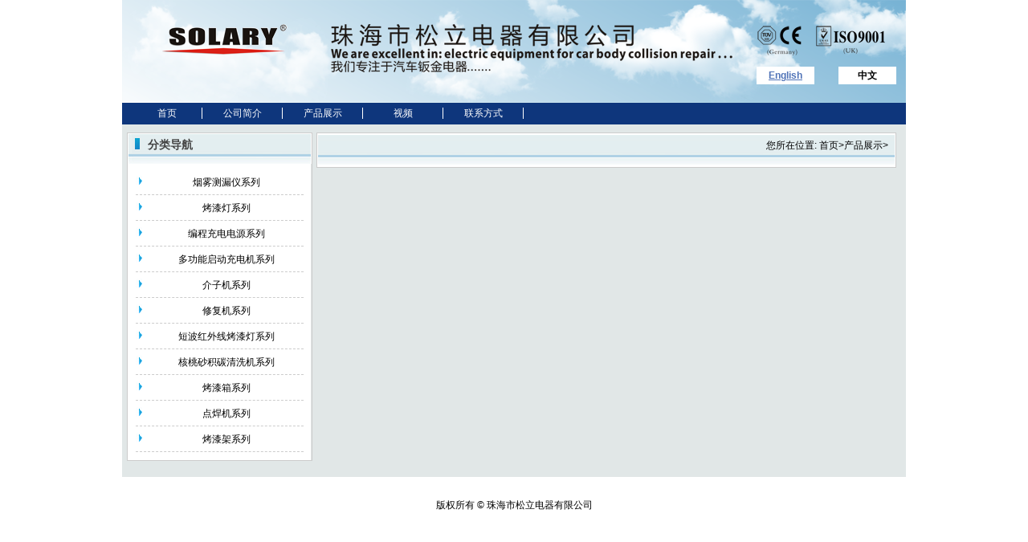

--- FILE ---
content_type: text/html; Charset=utf-8
request_url: http://china-solary.com/cn/products_show.asp?sid=246
body_size: 5485
content:

<!DOCTYPE html>
<html lang="zh">
  <head>
    <meta charset="utf-8">
    <meta name="viewport" content="width=device-width, initial-scale=1.0">
    <meta name="description" content="珠海市松立电器有限公司-是一家中外合作，专业生产 汽车维修保养电器设备的公司">
    <meta name="author" content="7188307@qq.com">
	<meta name="robots" content="all" />
	<meta name="robots" content="index,follow,all" />
    <meta name="keyword" content="松立,松立电器,烤漆灯,修复机,汽修,汽保">


    <title>珠海市松立电器有限公司-是一家中外合作，专业生产 汽车维修保养电器设备的公司</title>

 <link href="./css/css.css" rel="Stylesheet" type="text/css" />
 <SCRIPT src="js/jquery-1.11.2.min.js" type=text/javascript></SCRIPT>
 <SCRIPT src="js/ad.js" type=text/javascript></SCRIPT>
  <meta http-equiv="Content-Type" content="text/html; charset=utf-8">
  </head>

  <body>


<div id="wrap">
 
 <!-- header -->
  <div id="header">
    <!-- top -->
 <div id="topwrap">
     <div class="toplogo"><a href=""><img src="images/logo.png" alt="" width="160" height="38"></a></div>
      <div class="toplogo"><img src="images/top_txt_01.png" alt="" ></div>
	  <div class="toptxt2"><img src="images/top_txt_02.png" alt="" ></div>
      <div class="toptxt1" ><span><a href="../index.asp" target="_parent">English</a></span><span>中文</span></div>
 </div>  
 
   <!-- muen -->
   <div class="muen">
      <div class="subnav">
        <ul id="nuw">
          <li class="one"><a href="index.asp">&nbsp;&nbsp;&nbsp;&nbsp;首页</a></li>
		  <li  class='one'><a href='sub_show.asp?sid=110'>公司简介</a><ul><li><a href='sub_show.asp?sid=110'>关于我们</a></li><li><a href='rongyu.asp'>荣誉证书</a></li><li><a href='newslist.asp?sid=113'>公司新闻</a></li><li><a href='sub_show.asp?sid=128'>招聘信息</a></li></ul> </li><li  class='one'><a href='products.asp?sid=114'>产品展示</a><ul><li><a href='products.asp?sid=126'>烟雾测漏仪系列</a></li><li><a href='products.asp?sid=119'>烤漆灯系列</a></li><li><a href='products.asp?sid=114'>编程充电电源系列</a></li><li><a href='products.asp?sid=115'>多功能启动充电机系列</a></li><li><a href='products.asp?sid=116'>介子机系列</a></li><li><a href='products.asp?sid=117'> 修复机系列</a></li><li><a href='products.asp?sid=119'>短波红外线烤漆灯系列</a></li><li><a href='products.asp?sid=115'>核桃砂积碳清洗机系列</a></li><li><a href='products.asp?sid=120'>烤漆箱系列</a></li><li><a href='products.asp?sid=127'>点焊机系列</a></li><li><a href='products.asp?sid=129'>烤漆架系列</a></li></ul> </li><li  class='one'><a href='video.asp'>视频</a> </li><li  class='one'><a href='sub_show.asp?mid=18'>联系方式</a> </li>
		  
		  </ul>
      </div>

      <div class="clear"></div>
    </div>

  </div>
  <!-- //header -->

 
  <div class="clear"></div>
<!-- container_main1-->
<div id="container_main1">


<!-- main left -->
<div class="left">

<DIV class=con_left>
<DIV class=fenlei>
   <DIV class=lei_title><IMG src="images/icon1.jpg"><H1> 分类导航 </H1></DIV>
  <DIV class=fenlei1>
  <UL>
        <li><IMG src='images/icon4.jpg'><a href='products.asp?sid=126'>烟雾测漏仪系列</a></li><li><IMG src='images/icon4.jpg'><a href='products.asp?sid=119'>烤漆灯系列</a></li><li><IMG src='images/icon4.jpg'><a href='products.asp?sid=114'>编程充电电源系列</a></li><li><IMG src='images/icon4.jpg'><a href='products.asp?sid=115'>多功能启动充电机系列</a></li><li><IMG src='images/icon4.jpg'><a href='products.asp?sid=116'>介子机系列</a></li><li><IMG src='images/icon4.jpg'><a href='products.asp?sid=117'> 修复机系列</a></li><li><IMG src='images/icon4.jpg'><a href='products.asp?sid=119'>短波红外线烤漆灯系列</a></li><li><IMG src='images/icon4.jpg'><a href='products.asp?sid=115'>核桃砂积碳清洗机系列</a></li><li><IMG src='images/icon4.jpg'><a href='products.asp?sid=120'>烤漆箱系列</a></li><li><IMG src='images/icon4.jpg'><a href='products.asp?sid=127'>点焊机系列</a></li><li><IMG src='images/icon4.jpg'><a href='products.asp?sid=129'>烤漆架系列</a></li>
  </UL>
  </DIV>
</DIV>
</DIV>

</div>


<!-- main right -->
<div class="right">

	 <!-- con_right -->
   <div class=con_right>

   <DIV class=title3>
<DIV class=weizhi>您所在位置: 首页>产品展示></DIV>
   </DIV>

<div  class="show_con">

</div>
   </div>
   <!--// con_right -->
   
</div>

</div>
<!-- //container_main1-->
 





</div>
<!-- //wrap -->

<!-- footer -->
<div id="footerwrap">



<div class=foot>
版权所有 ©  珠海市松立电器有限公司 <BR>

</div>

</div>
<!-- //footer -->

<script type="text/javascript">var _paq = _paq || [];;_paq.push(["setDomains", ["*"]]);_paq.push(['trackPageView']);_paq.push(['enableFormTracking']);_paq.push(['enableLinkTracking']);_paq.push(['enableTPF']);_paq.push(['enableMelarkJs']);(function() {var u="//ta.sbird.xyz/";_paq.push(['setTrackerUrl', u+'ta.gif']);_paq.push(['setSiteId', 'd8d5fee5863903ce77b858df76b1b5ff']);_paq.push(['setMelarkSiteId', 'VFpQbVpUQUtKeDQ9']);var d=document, g=d.createElement('script'), s=d.getElementsByTagName('script')[0];g.type='text/javascript'; g.async=true; g.defer=true; g.src=u+'js/ta.js'; s.parentNode.insertBefore(g,s);})();</script>
  </body>
</html>


--- FILE ---
content_type: text/css
request_url: http://china-solary.com/cn/css/css.css
body_size: 10342
content:
@charset "utf-8";

/* Common */

body{
	margin: 0px;
	padding: 0px;
	font-family: "微软雅黑";
	color: #000;
	font-size: 12px;
	height: 100%;
	border:0;
	background-color: #fff;
	text-align:center;
	
}
h1,h2,h3,h4,h5,h6,ul,ol,li,dl,dt,dd,table,th,td,form,fieldset,legend,input,textarea,button,select{margin:0;padding:0}
body,input,textarea,select,button,table{font-family:"微软雅黑",Dotum,AppleGothic,sans-serif;font-size:12px}
img,fieldset{border:0}
ul,ol{list-style:none}
em,address{font-style:normal}
a:link, 
a:visited, 
a:active {
	color: #000;
	text-decoration: none;
}
a:hover {
	color: #333;
	text-decoration: none;
}
legend {display:none;}
html {overflow-y:scroll;}


/* Layout */
#wrap {width:976px;margin:0 auto;background-color: #e1e7e7; overflow:hidden;}
#header {width:100%;margin:0 auto;}
#container_main1 {width:976px; margin-top:10px;overflow:hidden;margin-bottom:10px; }
#container_main2 {width:976px; margin-top:10px; height:375px;}
#footerwrap{
	width:976px;
	margin:20px auto 30px auto;
	color:#FFFFFF;
}





.clear{
	clear:both;
}

#topwrap{
	width:976px;
	height:128px;
	margin:0 auto;
    background-image: url(../images/topbg.png);
	background-repeat: repeat-x;
	/*background-color: #ffffff;*/
}


#topwrap .toplogo{
	margin:30px 0px 0 50px;
	float:left;
	
}

#topwrap .toptxt2{
	margin:30px 0px 0 30px;
	float:left;
	
}



#topwrap span{
float:left;
	margin:10px 0px 0 30px;
border:#fff 1px solid;
background:#FFF;
font-size:12px;
display:inline-block;
width:70px;	
height:20px;
font-weight:bold;
font-family:Arial, Helvetica, sans-serif;
LINE-HEIGHT: 20px;
}

#topwrap span a{
color:#5073b7;
text-decoration:underline;
}




/* muen*/
.muen{
	font-size:14px;
	width:100%;
	background:#0e367c;
	width:976px;
}


.subnav ul .one{
	width:100px;
	background-image: url(../images/1.gif);
	background-repeat: no-repeat;
	background-position:99px 6px;
}
.subnav ul li{
	background:#0e367c;
	width:100px;
	line-height:27px;
	height:27px;
	position:relative;
	float:left;
	display:inline;
	font-size:12px;
	z-index:9999;
}
.subnav ul li a{
	color:#fff;
	display:block;
	text-decoration: none;

	text-align:center;
	
}
.subnav ul li a:hover{
	color:#fffebe;
}
.subnav li ul{
	display:none;
	position: absolute;
	left: 0px; 
	top:27px;
	z-index:1;
	background-color:#000000;
}
.subnav li ul li{
	border-TOP: none;
	border-bottom: solid 1px #0d357b;
	border-right: solid 1px #0d357b;
	border-left: solid 1px #0d357b;
	width:150px;
	display:block;
	float:left;
	background-color: #e1e7e7;
}
.subnav li ul li a{
	width:150px;
	display:block;
	float:left;
	color:#0e347b;
}
.subnav ul li:hover ul,.subnav ul li.over ul{
	display:block;
	color:#667788;
}
.subnav li ul li a:hover{
	color:#44515B;
}


/* container_main1 */
.left{ 
float:left;   
 width:244px;  

 }
 
.right{   
float:left;   
width:730px;  

}

.con_left {
	WIDTH: 229px; FLOAT: left; background-color:#FFFFFF; margin-left:6px;	margin-bottom:10px;
}

.fenlei {
		BORDER-TOP: #cccccc 1px solid; BORDER-RIGHT: #cccccc 1px solid; BORDER-BOTTOM: #cccccc 1px solid; FLOAT: left; BORDER-LEFT: #cccccc 1px solid; WIDTH: 229px;
}

.lei_title {
	
	HEIGHT: 40px; BACKGROUND: url(../images/bg1_02.jpg) repeat-x; FLOAT: left; LINE-HEIGHT: 28px; WIDTH: 229px
}
.lei_title IMG {
		FLOAT: left;PADDING-left: 9px;PADDING-top: 6px
}
.lei_title H1 {
	FONT-SIZE: 14px;  FLOAT: left; COLOR: #444; PADDING-LEFT: 10px
}
.fenlei1 {
	PADDING-BOTTOM: 10px; PADDING-LEFT: 10px; WIDTH: 209px; PADDING-RIGHT: 10px; FLOAT: left; PADDING-TOP: 5px
}
.fenlei1 UL {
	WIDTH: 209px; FLOAT: left
}
.fenlei1 LI {
	BORDER-BOTTOM: #cccccc 1px dashed; LINE-HEIGHT: 32px; WIDTH: 209px; HEIGHT: 31px
}
.fenlei1 IMG {
	MARGIN-TOP: 8px; FLOAT: left; MARGIN-RIGHT: 6px
}




.right_2{
	background-repeat: repeat-y;
    width:720px;  
	overflow:hidden;
}

.right_nr{
	width:720px;
	float:right;
	padding:27px 0;
}
.right_title{
border-bottom: solid 3px #6d7f91;
height:38px;

}



/*介绍开始*/
.jieshao_nr{
	background:#f8f8f8;
	border-bottom: solid 1px #b4b4b4;
	padding:18px 0 18px 18px;
	text-align:left;
}
.jieshao_nr_left{
	float:left;
	margin-right:19px;
}
.jieshao_nr_right{
	float:left;
}

.jieshao_title{
	border-bottom: solid 1px #bfbfbf;
	width:96%;
	height:30px;
}
.jieshao_nr_2{
	margin-top:20px;
}
.jieshao_nr_2_title{
	background:#f4f4f4;
	height:28px;
	line-height:28px;
	border-top: solid 1px #bfbfbf;
	border-bottom: solid 1px #e5e5e5;
	font-size:14px;
	color:#4c657e;
	padding-left:15px;
	font-weight: bold;
}
.jieshao_nr_2_nr{
	padding:8px 0 0 15px;
}
/*介绍结束*/


.con_right {
	BORDER-BOTTOM: #cccccc 1px solid; BORDER-LEFT: #cccccc 1px solid; WIDTH: 720px; FLOAT: right; BORDER-TOP: #cccccc 1px solid; BORDER-RIGHT: #cccccc 1px solid;  background-color:#FFFFFF;
	margin-right:10px;
	margin-bottom:10px;
}

.title3 {
	MARGIN: 1px; WIDTH: 718px; DISPLAY: inline; BACKGROUND: url(../images/bg1_04.jpg) repeat-x;  FLOAT: left; HEIGHT: 40px
}


.weizhi {
	LINE-HEIGHT: 25px; PADDING-RIGHT: 8px; FLOAT: right; PADDING-TOP: 2px
}

.show_con {
	margin:20px;
	text-align:left;
	line-height:22px;
}


/* ad*/
#slideshow_wrapper {
	POSITION: relative;
	WIDTH: 706px;
	HEIGHT: 277px;
	OVERFLOW: hidden;
	PADDING-TOP: 0px
	Z-INDEX: 1;
	margin-left: auto;
    margin-right: auto;
}
#slideshow_footbar {
	Z-INDEX: 10;
	POSITION: absolute;
    FILTER: progid:DXImageTransform.Microsoft.gradient(startColorstr=#32000000, endColorstr=#32000000);
	BOTTOM: 0px;
	HEIGHT: 30px;
	WIDTH: 100%;
	right:0px;
}
#slideshow_photo {
	WIDTH: 706px;
	HEIGHT: 277px;
	CURSOR: pointer
	
}
#slideshow_photo A {
	Z-INDEX: 1;
	BORDER-BOTTOM: 0px;
	POSITION: absolute;
	BORDER-LEFT: 0px;
	MARGIN: 0px;
	DISPLAY: block;
	BORDER-TOP: 0px;
	TOP: 0px;
	BORDER-RIGHT: 0px;
	LEFT: 0px
}
#slideshow_footbar .slideshow-bt {
	BACKGROUND-COLOR: #d2d3d4;
	MARGIN: 10px 10px 0px 0px;
	WIDTH: 10px;
	DISPLAY: inline;
	FLOAT: right;
	HEIGHT: 10px;
	FONT-SIZE: 0px
}
#slideshow_footbar .bt-on {
	BACKGROUND-COLOR: #30b1eb
}



/* container_main2 */
.main_list{ 
float:left; 
width:25%;
margin:0;
}




/* win */
.win_side{
 width:220px;
 height:120px;
 margin-bottom:5px;
 margin-left: auto;
 margin-right: auto;	
 }
 
 .win_side2{
 width:220px;
 height:120px;
 margin-bottom:10px;
 margin-left: auto;
 margin-right: auto;
 margin-bottom:50px;	
 }
 
 .win_title{
 width:220px;
 height:20px;
 background-color:#0d357b;
 color:#FFFFFF;
 LINE-HEIGHT: 20px;
  margin-bottom:10px;
 }

 .win_contact
 {
	 -webkit-transform:scale(0.9);
	 text-align:left;
	 font-size:11px;
	 line-height:17px;
	 width:200px;

}
  .win_contact span
 {
	 font-weight:bold;
}

 
 #list3 win_txt{
 background-color:#FF0000;
 height:118px;

 }
 
 .table1 ul
 {
    width:150px;
  	margin-left: auto;
    margin-right: auto;
	margin-top:10px;

 }
 .table1 li{
	width:100%;
	line-height:17px;
	height:17px;
	float:left;
	display:inline;
	border-bottom:solid 1px #c8c5c5;

}


.table2{width:220px;} 
.table2 ul{width:100%;}
.table2 li{float:left;width:70px;border:#D7D7D7 solid 1px; height:auto;}


.table3{width:220px;} 
.table3 ul{width:100%;}
.table3 li{float:left;width:52px;border:#D7D7D7 solid 1px; height:auto;}



.news {
	BORDER-BOTTOM: #cccccc 1px dashed; LINE-HEIGHT: 34px; WIDTH: 700px;  HEIGHT: 33px; 
}
.news1 {
	WIDTH: 600px; FLOAT: left
}
.news1 IMG {
	MARGIN-TOP: 9px; FLOAT: left; MARGIN-RIGHT: 6px
}
.news1 A {
	FLOAT: left
}
.news2 {
	 WIDTH: 76px; FLOAT: right
}
.fanye {
	TEXT-ALIGN: center; WIDTH: 716px; FLOAT: left; HEIGHT: 40px; PADDING-TOP: 30px
}

.newright {
	PADDING-BOTTOM: 0px; PADDING-LEFT: 10px;  PADDING-RIGHT: 10px; FLOAT: left; PADDING-TOP: 5px
}



.search_input{
	FONT-SIZE: 12px; 
	BORDER-TOP: medium none; 
	HEIGHT: 27px; 
	BORDER-RIGHT: medium none; 
	BACKGROUND: #fff; 
	BORDER-BOTTOM: medium none; 
	FLOAT: left; COLOR: #999; 
	MARGIN-LEFT: 1px; 
	BORDER-LEFT: medium none; 
	MARGIN-TOP: 0px; 
	LINE-HEIGHT: 24px; 
	WIDTH: 132px;
}

.search_border{
	BORDER-TOP: #0d357b 1px solid; 
	HEIGHT: 28px; 
	BORDER-RIGHT: #0d357b 1px solid; 
	BORDER-BOTTOM: #0d357b 1px solid;
	BORDER-LEFT: #0d357b 1px solid; 
	LINE-HEIGHT: 28px;
	width:190px;
	margin-left: auto;
    margin-right: auto;

}

.search_button{
 FONT-SIZE: 12px; 
 HEIGHT: 26px; 
 CURSOR: pointer; 
 COLOR: #ffffff; 
 BACKGROUND: #0d357b; 
  BORDER-LEFT-WIDTH: 0px; 
 BORDER-RIGHT-WIDTH: 0px; 
  BORDER-BOTTOM-WIDTH: 0px;
   BORDER-TOP-WIDTH: 0px; 
  WIDTH: 55px;
}


.page-products ul li{float:left;width:200px;text-align:center; margin-left:20px; margin-bottom:20px}
.page-products ul li #img1{ margin-top:10px;}
.page-products ul li a{cursor:pointer}
.page-products ul li a span{display:block;width:200;height:24px;line-height:24px}
.clearfix{display:inline-block}
.page-products-bg {
    background:#ecf6f5;
    width: 200px;
    color:#888;
	border: 1px solid #e1e7e7;
	box-shadow: 0 1px 3px rgba(34, 25, 25, 0.4);

}


.page-video ul li{float:left;width:310px;text-align:center; margin-left:20px; margin-bottom:20px}
.page-video ul li #img1{ margin-top:10px;}
.page-video ul li a{cursor:pointer}
.page-video ul li a span{display:block;width:310;height:24px;line-height:24px}
.page-video-bg {
    background:#ecf6f5;
    width: 310px;
    color:#888;
	border: 1px solid #e1e7e7;
	box-shadow: 0 1px 3px rgba(34, 25, 25, 0.4);

}


.pbg {
 HEIGHT: 27px; BACKGROUND-IMAGE: url(../images/pb_bg.png); BACKGROUND-REPEAT: repeat-x; color:#FFF; font-weight:bold; LINE-HEIGHT:27px;  PADDING-LEFT: 20px;
}

.pbg2 {
 HEIGHT: 27px; BACKGROUND-IMAGE: url(../images/pb_bg2.png); BACKGROUND-REPEAT: repeat-x; color:#FFF; font-weight:bold; LINE-HEIGHT:27px;  PADDING-LEFT: 20px;
}

.ptext {
 HEIGHT: 27px;  font-weight:bold; LINE-HEIGHT:27px;  PADDING-LEFT: 100px; font-size:18px;
}


.foot {
	TEXT-ALIGN: center; MARGIN: 0px auto; LINE-HEIGHT: 30px; WIDTH: 976px; color:#000;
}

.foot a {
	color:#FFF;
}

